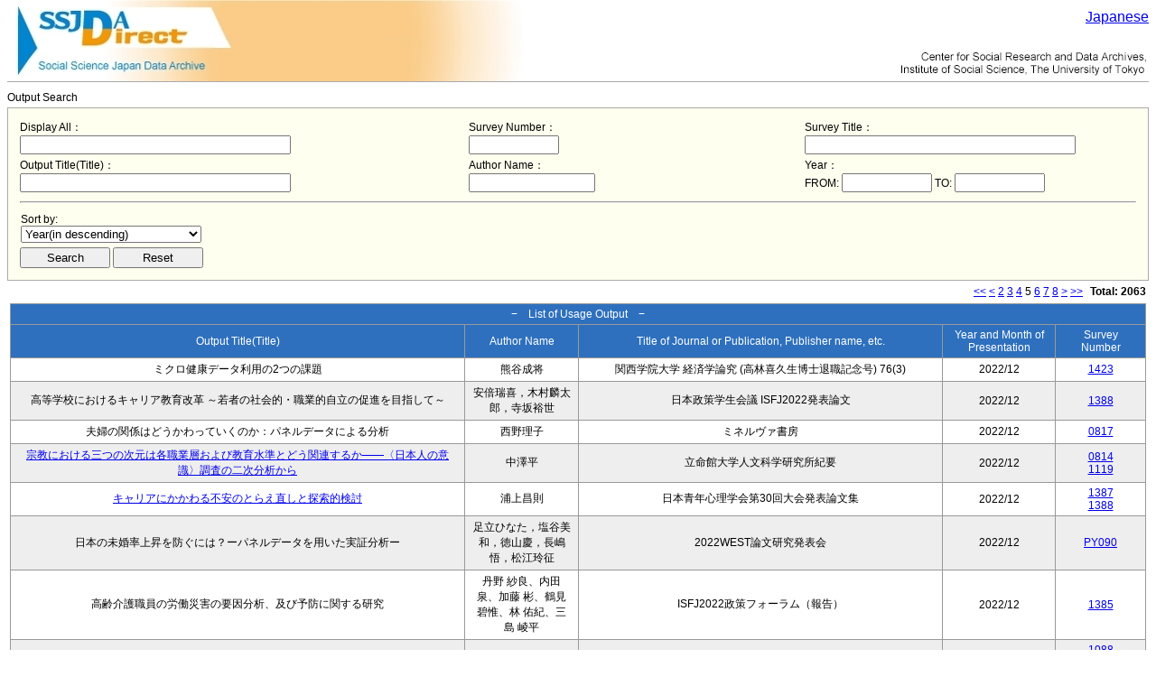

--- FILE ---
content_type: text/html; charset=UTF-8
request_url: https://ssjda.iss.u-tokyo.ac.jp/Direct/resultsearch.php?_token=940f9e71ff4de1aeeb995601faaafb8e95208ae7b655466c38bc6109ef656d96-b9d2811f0854dfe138f4d92bf4ae8fb744f671c896c14977a7516d497416f6df-1708725864&p=5
body_size: 105268
content:
<html lang="ja">
  <head>
    <meta http-equiv="content-type" content="text/html; charset=UTF-8">
    <!-- タイトル -->
    <title>Output Search</title>
    <link rel="stylesheet" type="text/css" href="/Direct/css/style.css">
<!--[if IE ]>
    <link rel="stylesheet" type="text/css" href="/Direct/css/ie.css">
<![endif]-->

    <script type="text/javascript" src="/Direct/js/resultsearch.js" charset="utf-8"></script>


  </head>
  <body style="text-align: center;"  text="black">
<table style="margin: 0px auto; text-align: left;" cellpadding="0" cellspacing="0" border="0">
<tr><td>
<div style="position: relative;">
<table border="0" cellpadding="0" cellspacing="0" width="100%"><tr>
<td rowspan="2" width="580"><img id="main_logo" src="/Direct/images/eng/ssjda_direct_logo.jpg" width="580" height="90" alt="University of Tokyo" border="0"></td>
<td align="right"><img src="/Direct/images/eng/ssjda_direct_logo2.jpg" width="280" height="90" alt="University of Tokyo" border="0"></td>
</tr></table>
<div style="position: absolute; top: 10px; right: 0;">
<a href="?lang=jpn&amp;_token=940f9e71ff4de1aeeb995601faaafb8e95208ae7b655466c38bc6109ef656d96-b9d2811f0854dfe138f4d92bf4ae8fb744f671c896c14977a7516d497416f6df-1708725864&amp;p=5">Japanese</a>
</div>
</div>
<div>
<div class="header_line"><div class="header_sub"></div></div>
<div class="topicPath" style="float: left;"><span>Output Search</span></div>
</div>
<br />
</td></tr>
<tr>
<td>
<noscript>
<p style="margin: 0 0 10px 0; font-size: 12px; color: red; text-align: center;">You must enable JavaScript to use this Web site.</p>
</noscript>
</td>
</tr>
<tr><td>

<div class="main">
	<div class="sub" id="admindatasearch">
		<form id="searchForm" method="get" action="" style="margin: 0;"><input type="hidden" name="_token" value="4b8ba7e94646e873fb78afb121ed19f0476225d22067bd81407d03be26508189-06c8779c3b621c541185f0099cc9794d2f46b807b30ae5196a78d5337dd57e58-1768979456" />
			<table class="searchForm">
				<tr>
					<td class="longText" style="width: 35%;">
						Display All：<br />
						<input type="text" name="searchbox"  value="" style="width: 300px;"/>
					</td>
					<td></td>
					<td class="longText">
						Survey Number：<br />
						<input type="text" name="eid" value="" style="width: 100px;"/>
					</td>
					<td></td>
					<td class="longText";>
						Survey Title：<br />
						<input type="text" name="data_name" value="" style="width: 300px;"/>
					</td>
				</tr>
				<tr>
					<td  class="longText" style="width: 35%;">
						Output Title(Title)：<br />
						<input type="text" name="thesis_name" value="" style="width: 300px;" />
					</td>
					<td style="width: 5%;"></td>
					<td class="normalText" style="width: 25%;">
						Author Name：<br />
						<input type="text" name="auther_name" value="" style="width: 140px;"/>
					</td>
					<td style="width: 5%;"></td>
					<td class="normalText" style="width: 40%;">
						Year：<br />
													FROM:
							<input type="text" name="issue_date_start" value="" style="width: 100px;"/>
							TO:
							<input type="text" name="issue_date_end" value="" style="width: 100px;"/>
											</td>
				</tr>
				<tr>
					<td colspan="5" style="width: 100%;">
						<hr>
					</td>
				</tr>
				<tr>
					<td class="normalText" style="width: 15%; padding: 2px;" >
						Sort by:<br />
						<select name="search_order" onchange="txtFocus()">
							<option value="0" >Year(in ascending)</option>
                            <option value="1"  selected="selected">Year(in descending)</option>
							<option value="2" >Output Title(in ascending)</option>
							<option value="3" >Output Title(in descending)</option>
							<option value="4" >Author Name(in ascending)</option>
							<option value="5" >Author Name(in descending)</option>
							<option value="6" >Survey Number(in ascending)</option>
                            <option value="7" >Survey Number(in descending)</option>
						</select>
					</td>
				</tr>
				<tr>
					<td class="button" colspan="5">
						<p style="text-align: left;">
							<input id="searchForm_submit" name="result_search" type="submit" value="Search" style="width: 100px; padding: 2px;" />
							<input type="reset" value="Reset" style="width: 100px; padding: 2px;" onclick="location.href = 'resultsearch.php'" />
						</p>
					</td>
				</tr>
			</table>
		</form>

		<table width="100%">
			<tr>
				<td>
					<p style="margin: 2px 0; text-align: left; font-size: 12px; color: #0000FF;">
					</p>
				</td>
				<td>
					<p style="margin: 2px 0; text-align: right; font-size: 12px;">
						<a href="/Direct/resultsearch.php?_token=940f9e71ff4de1aeeb995601faaafb8e95208ae7b655466c38bc6109ef656d96-b9d2811f0854dfe138f4d92bf4ae8fb744f671c896c14977a7516d497416f6df-1708725864&p=1">&lt;&lt;</a>&nbsp;<a href="/Direct/resultsearch.php?_token=940f9e71ff4de1aeeb995601faaafb8e95208ae7b655466c38bc6109ef656d96-b9d2811f0854dfe138f4d92bf4ae8fb744f671c896c14977a7516d497416f6df-1708725864&p=4">&lt;</a>&nbsp;<a href="/Direct/resultsearch.php?_token=940f9e71ff4de1aeeb995601faaafb8e95208ae7b655466c38bc6109ef656d96-b9d2811f0854dfe138f4d92bf4ae8fb744f671c896c14977a7516d497416f6df-1708725864&p=2">2</a>&nbsp;<a href="/Direct/resultsearch.php?_token=940f9e71ff4de1aeeb995601faaafb8e95208ae7b655466c38bc6109ef656d96-b9d2811f0854dfe138f4d92bf4ae8fb744f671c896c14977a7516d497416f6df-1708725864&p=3">3</a>&nbsp;<a href="/Direct/resultsearch.php?_token=940f9e71ff4de1aeeb995601faaafb8e95208ae7b655466c38bc6109ef656d96-b9d2811f0854dfe138f4d92bf4ae8fb744f671c896c14977a7516d497416f6df-1708725864&p=4">4</a>&nbsp;<span>5</span>&nbsp;<a href="/Direct/resultsearch.php?_token=940f9e71ff4de1aeeb995601faaafb8e95208ae7b655466c38bc6109ef656d96-b9d2811f0854dfe138f4d92bf4ae8fb744f671c896c14977a7516d497416f6df-1708725864&p=6">6</a>&nbsp;<a href="/Direct/resultsearch.php?_token=940f9e71ff4de1aeeb995601faaafb8e95208ae7b655466c38bc6109ef656d96-b9d2811f0854dfe138f4d92bf4ae8fb744f671c896c14977a7516d497416f6df-1708725864&p=7">7</a>&nbsp;<a href="/Direct/resultsearch.php?_token=940f9e71ff4de1aeeb995601faaafb8e95208ae7b655466c38bc6109ef656d96-b9d2811f0854dfe138f4d92bf4ae8fb744f671c896c14977a7516d497416f6df-1708725864&p=8">8</a>&nbsp;<a href="/Direct/resultsearch.php?_token=940f9e71ff4de1aeeb995601faaafb8e95208ae7b655466c38bc6109ef656d96-b9d2811f0854dfe138f4d92bf4ae8fb744f671c896c14977a7516d497416f6df-1708725864&p=6">&gt;</a>&nbsp;<a href="/Direct/resultsearch.php?_token=940f9e71ff4de1aeeb995601faaafb8e95208ae7b655466c38bc6109ef656d96-b9d2811f0854dfe138f4d92bf4ae8fb744f671c896c14977a7516d497416f6df-1708725864&p=21">&gt;&gt;</a>
						<span style="font-weight: bold; margin-left: 5px;">Total: 2063</span>
					</p>
				</td>
			</tr>
			<tr>
				<td colspan="2">
					<table class="list">
						<tr style="height: 15px;"><th colspan="11">−　List of Usage Output　−</th></tr>
						<tr>
							<th>Output Title(Title)</th>
							<th>Author Name</th>
							<th>Title of Journal or Publication, Publisher name, etc.</th>
							<th>Year and Month of Presentation</th>
							<th>Survey Number</th>
						</tr>
						    	                            						            <tr class="row1">
																	            <td style="text-align: center; width: 40%;">ミクロ健康データ利用の2つの課題</td>
										
							            <td style="text-align: center; width: 10%;">熊谷成将</td>
							            <td style="text-align: center; width: 32%;">関西学院大学 経済学論究 (高林喜久生博士退職記念号) 76(3)</td>
							            <td style="text-align: center; width: 10%;">2022/12</td>
                                        <td style="text-align: center; width: 8%;">
										            																								            						<a href="gaiyo.php?eid=1423&lang=eng" target="_blank">1423</a></br>
																		            		           															            </td>
						            </tr>
							    						            <tr class="row2">
																	            <td style="text-align: center; width: 40%;">高等学校におけるキャリア教育改革  ～若者の社会的・職業的自立の促進を目指して～</td>
										
							            <td style="text-align: center; width: 10%;">安倍瑞喜，木村麟太郎，寺坂裕世</td>
							            <td style="text-align: center; width: 32%;">日本政策学生会議 ISFJ2022発表論文</td>
							            <td style="text-align: center; width: 10%;">2022/12</td>
                                        <td style="text-align: center; width: 8%;">
										            																								            						<a href="gaiyo.php?eid=1388&lang=eng" target="_blank">1388</a></br>
																		            		           															            </td>
						            </tr>
							    						            <tr class="row1">
																	            <td style="text-align: center; width: 40%;">夫婦の関係はどうかわっていくのか：パネルデータによる分析</td>
										
							            <td style="text-align: center; width: 10%;">西野理子</td>
							            <td style="text-align: center; width: 32%;">ミネルヴァ書房</td>
							            <td style="text-align: center; width: 10%;">2022/12</td>
                                        <td style="text-align: center; width: 8%;">
										            																								            						<a href="gaiyo.php?eid=0817&lang=eng" target="_blank">0817</a></br>
																		            		           															            </td>
						            </tr>
							    						            <tr class="row2">
																	            <td style="text-align: center; width: 40%;">
											<a href="https://doi.org/10.34382/00018042" target="_blank">宗教における三つの次元は各職業層および教育水準とどう関連するか――〈日本人の意識〉調査の二次分析から</a>
										</td>
										
							            <td style="text-align: center; width: 10%;">中澤平</td>
							            <td style="text-align: center; width: 32%;">立命館大学人文科学研究所紀要</td>
							            <td style="text-align: center; width: 10%;">2022/12</td>
                                        <td style="text-align: center; width: 8%;">
										            																								            						<a href="gaiyo.php?eid=0814&lang=eng" target="_blank">0814</a></br>
																            						<a href="gaiyo.php?eid=1119&lang=eng" target="_blank">1119</a></br>
																		            		           															            </td>
						            </tr>
							    						            <tr class="row1">
																	            <td style="text-align: center; width: 40%;">
											<a href="https://doi.org/10.20688/jsyapp.30.0_37" target="_blank">キャリアにかかわる不安のとらえ直しと探索的検討</a>
										</td>
										
							            <td style="text-align: center; width: 10%;">浦上昌則</td>
							            <td style="text-align: center; width: 32%;">日本青年心理学会第30回大会発表論文集</td>
							            <td style="text-align: center; width: 10%;">2022/12</td>
                                        <td style="text-align: center; width: 8%;">
										            																								            						<a href="gaiyo.php?eid=1387&lang=eng" target="_blank">1387</a></br>
																            						<a href="gaiyo.php?eid=1388&lang=eng" target="_blank">1388</a></br>
																		            		           															            </td>
						            </tr>
							    						            <tr class="row2">
																	            <td style="text-align: center; width: 40%;">日本の未婚率上昇を防ぐには？ーパネルデータを用いた実証分析ー</td>
										
							            <td style="text-align: center; width: 10%;">足立ひなた，塩谷美和，徳山慶，長嶋悟，松江玲征</td>
							            <td style="text-align: center; width: 32%;">2022WEST論文研究発表会</td>
							            <td style="text-align: center; width: 10%;">2022/12</td>
                                        <td style="text-align: center; width: 8%;">
										            																								            						<a href="gaiyo.php?eid=PY090&lang=eng" target="_blank">PY090</a></br>
																		            		           															            </td>
						            </tr>
							    						            <tr class="row1">
																	            <td style="text-align: center; width: 40%;">高齢介護職員の労働災害の要因分析、及び予防に関する研究</td>
										
							            <td style="text-align: center; width: 10%;">丹野 紗良、内田 泉、加藤 彬、鶴見 碧惟、林 佑紀、三島 崚平</td>
							            <td style="text-align: center; width: 32%;">ISFJ2022政策フォーラム（報告）</td>
							            <td style="text-align: center; width: 10%;">2022/12</td>
                                        <td style="text-align: center; width: 8%;">
										            																								            						<a href="gaiyo.php?eid=1385&lang=eng" target="_blank">1385</a></br>
																		            		           															            </td>
						            </tr>
							    						            <tr class="row2">
																	            <td style="text-align: center; width: 40%;">短時間勤務制度による「小１の壁」の解消</td>
										
							            <td style="text-align: center; width: 10%;">藤田 佳乃、夏 葳怡、五條 杏香、近藤 美月、水野 直、吉澤 一希</td>
							            <td style="text-align: center; width: 32%;">ISFJ2022政策フォーラム（報告）</td>
							            <td style="text-align: center; width: 10%;">2022/12</td>
                                        <td style="text-align: center; width: 8%;">
										            																								            						<a href="gaiyo.php?eid=1088&lang=eng" target="_blank">1088</a></br>
																            						<a href="gaiyo.php?eid=1164&lang=eng" target="_blank">1164</a></br>
																            						<a href="gaiyo.php?eid=1227&lang=eng" target="_blank">1227</a></br>
																            						<a href="gaiyo.php?eid=1279&lang=eng" target="_blank">1279</a></br>
																            						<a href="gaiyo.php?eid=1349&lang=eng" target="_blank">1349</a></br>
																            						<a href="gaiyo.php?eid=1429&lang=eng" target="_blank">1429</a></br>
																		            		           															            </td>
						            </tr>
							    						            <tr class="row1">
																	            <td style="text-align: center; width: 40%;">社会における子育ての受容感：当事者と非当事者のデータの二次分析（研究計画）</td>
										
							            <td style="text-align: center; width: 10%;">齋藤慈子・厚澤祐太郎・角田梨央・野嵜茉莉・森田理仁</td>
							            <td style="text-align: center; width: 32%;">日本人間行動進化学会・第15回大会・オンラインポスター［P36］</td>
							            <td style="text-align: center; width: 10%;">2022/12</td>
                                        <td style="text-align: center; width: 8%;">
										            																								            						<a href="gaiyo.php?eid=1426&lang=eng" target="_blank">1426</a></br>
																		            		           															            </td>
						            </tr>
							    						            <tr class="row2">
																	            <td style="text-align: center; width: 40%;">社会における子育ての受容感：当事者と非当事者のデータの二次分析（研究計画）</td>
										
							            <td style="text-align: center; width: 10%;">齋藤慈子・厚澤祐太郎・角田梨央・野嵜茉莉・森田理仁</td>
							            <td style="text-align: center; width: 32%;">日本人間行動進化学会・第15回大会・オンラインポスター［P36］</td>
							            <td style="text-align: center; width: 10%;">2022/12</td>
                                        <td style="text-align: center; width: 8%;">
										            																								            						<a href="gaiyo.php?eid=1426&lang=eng" target="_blank">1426</a></br>
																		            		           															            </td>
						            </tr>
							    						            <tr class="row1">
																	            <td style="text-align: center; width: 40%;">
											<a href="https://doi.org/10.11555/kyoiku.89.4_603" target="_blank">なぜ女子は理系意識を持ちづらいのか―小学5～6年生に焦点を当てて―</a>
										</td>
										
							            <td style="text-align: center; width: 10%;">日下田岳史</td>
							            <td style="text-align: center; width: 32%;">『教育学研究』第89巻第4号</td>
							            <td style="text-align: center; width: 10%;">2022/12</td>
                                        <td style="text-align: center; width: 8%;">
										            																								            						<a href="gaiyo.php?eid=1363&lang=eng" target="_blank">1363</a></br>
																		            		           															            </td>
						            </tr>
							    						            <tr class="row2">
																	            <td style="text-align: center; width: 40%;">社会における子育ての受容感：当事者と非当事者のデータの二次分析（研究計画）</td>
										
							            <td style="text-align: center; width: 10%;">齋藤慈子・厚澤祐太郎・角田梨央・野嵜茉莉・森田理仁</td>
							            <td style="text-align: center; width: 32%;">日本人間行動進化学会・第15回大会・オンラインポスター［P36］</td>
							            <td style="text-align: center; width: 10%;">2022/12</td>
                                        <td style="text-align: center; width: 8%;">
										            																								            						<a href="gaiyo.php?eid=1426&lang=eng" target="_blank">1426</a></br>
																		            		           															            </td>
						            </tr>
							    						            <tr class="row1">
																	            <td style="text-align: center; width: 40%;">子どもの時間的社会化の研究</td>
										
							            <td style="text-align: center; width: 10%;">大久保心</td>
							            <td style="text-align: center; width: 32%;">博士論文</td>
							            <td style="text-align: center; width: 10%;">2022/12</td>
                                        <td style="text-align: center; width: 8%;">
										            																								            						<a href="gaiyo.php?eid=0723&lang=eng" target="_blank">0723</a></br>
																            						<a href="gaiyo.php?eid=0836&lang=eng" target="_blank">0836</a></br>
																            						<a href="gaiyo.php?eid=1047&lang=eng" target="_blank">1047</a></br>
																		            		           															            </td>
						            </tr>
							    						            <tr class="row2">
																	            <td style="text-align: center; width: 40%;">大学等中退者の初職離職リスクについての検討―「中退者は辞めやすい」は本当か―</td>
										
							            <td style="text-align: center; width: 10%;">下瀬川陽</td>
							            <td style="text-align: center; width: 32%;">社会学年報51</td>
							            <td style="text-align: center; width: 10%;">2022/11</td>
                                        <td style="text-align: center; width: 8%;">
										            																								            						<a href="gaiyo.php?eid=0764&lang=eng" target="_blank">0764</a></br>
																		            		           															            </td>
						            </tr>
							    						            <tr class="row1">
																	            <td style="text-align: center; width: 40%;">Capital social y su influencia sobre la salud mental y la felicidad en la sociedad japonesa</td>
										
							            <td style="text-align: center; width: 10%;">Kyoko Ito-Morales</td>
							            <td style="text-align: center; width: 32%;">XV Congreso Nacional y VI Internacional de la Asociación de Estudios Japoneses en España</td>
							            <td style="text-align: center; width: 10%;">2022/11</td>
                                        <td style="text-align: center; width: 8%;">
										            																								            						<a href="gaiyo.php?eid=1301&lang=eng" target="_blank">1301</a></br>
																		            		           															            </td>
						            </tr>
							    						            <tr class="row2">
																	            <td style="text-align: center; width: 40%;">厳しいしつけや教育を肯定する親と子どもの育ちについての研究</td>
										
							            <td style="text-align: center; width: 10%;">眞鍋隆祐</td>
							            <td style="text-align: center; width: 32%;">子どもの生活と学びに関する親子調査」（パネル調査）を用いた親子の成長にかかわる要因の二次分析</td>
							            <td style="text-align: center; width: 10%;">2022/11</td>
                                        <td style="text-align: center; width: 8%;">
										            																								            						<a href="gaiyo.php?eid=1363&lang=eng" target="_blank">1363</a></br>
																            						<a href="gaiyo.php?eid=1371&lang=eng" target="_blank">1371</a></br>
																            						<a href="gaiyo.php?eid=1372&lang=eng" target="_blank">1372</a></br>
																		            		           															            </td>
						            </tr>
							    						            <tr class="row1">
																	            <td style="text-align: center; width: 40%;">LGBT人口の意識・行動と関連要因：日米のミクロデータの比較</td>
										
							            <td style="text-align: center; width: 10%;">小島　宏</td>
							            <td style="text-align: center; width: 32%;">小島宏・和田光平編『セクシュアリティの人口学』原書房</td>
							            <td style="text-align: center; width: 10%;">2022/11</td>
                                        <td style="text-align: center; width: 8%;">
										            																								            						<a href="gaiyo.php?eid=1296&lang=eng" target="_blank">1296</a></br>
																		            		           															            </td>
						            </tr>
							    						            <tr class="row2">
																	            <td style="text-align: center; width: 40%;">
											<a href="https://doi.org/10.1145/3561278.3561281" target="_blank">Life Satisfaction and Telework during COVID-19 Pandemic in Japan</a>
										</td>
										
							            <td style="text-align: center; width: 10%;">Kazunori Minetaki</td>
							            <td style="text-align: center; width: 32%;">The 9th Multidisciplinary International Social Networks Conference</td>
							            <td style="text-align: center; width: 10%;">2022/11</td>
                                        <td style="text-align: center; width: 8%;">
										            																								            						<a href="gaiyo.php?eid=1360&lang=eng" target="_blank">1360</a></br>
																            						<a href="gaiyo.php?eid=1389&lang=eng" target="_blank">1389</a></br>
																            						<a href="gaiyo.php?eid=1428&lang=eng" target="_blank">1428</a></br>
																            						<a href="gaiyo.php?eid=1460&lang=eng" target="_blank">1460</a></br>
																		            		           															            </td>
						            </tr>
							    						            <tr class="row1">
																	            <td style="text-align: center; width: 40%;">コロナ禍におけるテレワークの効果に関する実証分析</td>
										
							            <td style="text-align: center; width: 10%;">峰滝和典</td>
							            <td style="text-align: center; width: 32%;">経営情報学会 2022年 全国研究発表大会 予稿集</td>
							            <td style="text-align: center; width: 10%;">2022/11</td>
                                        <td style="text-align: center; width: 8%;">
										            																								            						<a href="gaiyo.php?eid=1427&lang=eng" target="_blank">1427</a></br>
																		            		           															            </td>
						            </tr>
							    						            <tr class="row2">
																	            <td style="text-align: center; width: 40%;">中小企業で働く父親の仕事と子育ての両立</td>
										
							            <td style="text-align: center; width: 10%;">大平剛士</td>
							            <td style="text-align: center; width: 32%;">商工金融　2022年11月号</td>
							            <td style="text-align: center; width: 10%;">2022/11</td>
                                        <td style="text-align: center; width: 8%;">
										            																								            						<a href="gaiyo.php?eid=1429&lang=eng" target="_blank">1429</a></br>
																            						<a href="gaiyo.php?eid=1436&lang=eng" target="_blank">1436</a></br>
																            						<a href="gaiyo.php?eid=1443&lang=eng" target="_blank">1443</a></br>
																		            		           															            </td>
						            </tr>
							    						            <tr class="row1">
																	            <td style="text-align: center; width: 40%;">拡充しつつある事業承継支援策</td>
										
							            <td style="text-align: center; width: 10%;">村上義昭</td>
							            <td style="text-align: center; width: 32%;">日本政策金融公庫「日本公庫つなぐ」第27号</td>
							            <td style="text-align: center; width: 10%;">2022/11</td>
                                        <td style="text-align: center; width: 8%;">
										            																								            						<a href="gaiyo.php?eid=1405&lang=eng" target="_blank">1405</a></br>
																		            		           															            </td>
						            </tr>
							    						            <tr class="row2">
																	            <td style="text-align: center; width: 40%;">性的マジョリティの初交経験：日本社会における過去半世紀の変遷</td>
										
							            <td style="text-align: center; width: 10%;">中村真理子</td>
							            <td style="text-align: center; width: 32%;">人口学ライブラリー22　セクシュアリティの人口学</td>
							            <td style="text-align: center; width: 10%;">2022/11</td>
                                        <td style="text-align: center; width: 8%;">
										            																								            						<a href="gaiyo.php?eid=0814&lang=eng" target="_blank">0814</a></br>
																            						<a href="gaiyo.php?eid=1119&lang=eng" target="_blank">1119</a></br>
																		            		           															            </td>
						            </tr>
							    						            <tr class="row1">
																	            <td style="text-align: center; width: 40%;">ジェンダー編成の視点から見る日本社会における配偶者選択のパターン : 「SSJDA第9回結婚・出産に関する調査(2016)」による分析</td>
										
							            <td style="text-align: center; width: 10%;">李相君</td>
							            <td style="text-align: center; width: 32%;">現代社会文化研究・新潟大学大学院現代社会文化研究科</td>
							            <td style="text-align: center; width: 10%;">2022/11</td>
                                        <td style="text-align: center; width: 8%;">
										            																								            						<a href="gaiyo.php?eid=1213&lang=eng" target="_blank">1213</a></br>
																		            		           															            </td>
						            </tr>
							    						            <tr class="row2">
																	            <td style="text-align: center; width: 40%;">
											<a href="https://doi.org/10.1016/j.rssm.2022.100727" target="_blank">New Horizontal Inequalities in Japanese Education? Examining Socioeconomic Selectivity in Pre-College Study Abroad Intent and Participation.</a>
										</td>
										
							            <td style="text-align: center; width: 10%;">Steve R. Entrich and Sho Fujihara</td>
							            <td style="text-align: center; width: 32%;">Research in Social Stratification and Mobility</td>
							            <td style="text-align: center; width: 10%;">2022/10</td>
                                        <td style="text-align: center; width: 8%;">
										            																								            						<a href="gaiyo.php?eid=0907&lang=eng" target="_blank">0907</a></br>
																		            		           															            </td>
						            </tr>
							    						            <tr class="row1">
																	            <td style="text-align: center; width: 40%;">
											<a href="https://doi.org/10.1159/000523790" target="_blank">Changes in Health Expectancy for Older Adults in Japan: Results from Two Longitudinal Surveys</a>
										</td>
										
							            <td style="text-align: center; width: 10%;">Yuka Minagawa, Yasuhiko Saito</td>
							            <td style="text-align: center; width: 32%;">Gerontology, Karger</td>
							            <td style="text-align: center; width: 10%;">2022/10</td>
                                        <td style="text-align: center; width: 8%;">
										            																								            						<a href="gaiyo.php?eid=0395&lang=eng" target="_blank">0395</a></br>
																            						<a href="gaiyo.php?eid=0679&lang=eng" target="_blank">0679</a></br>
																            						<a href="gaiyo.php?eid=0823&lang=eng" target="_blank">0823</a></br>
																		            		           															            </td>
						            </tr>
							    						            <tr class="row2">
																	            <td style="text-align: center; width: 40%;">
											<a href="https://doi.org/10.1093/geroni/igac035" target="_blank">The Effects of Wages and Training on Intent to Switch or Leave Among Direct Care Workers</a>
										</td>
										
							            <td style="text-align: center; width: 10%;">Kensaku Kishida</td>
							            <td style="text-align: center; width: 32%;">Innovation in Aging</td>
							            <td style="text-align: center; width: 10%;">2022/10</td>
                                        <td style="text-align: center; width: 8%;">
										            																								            						<a href="gaiyo.php?eid=1233&lang=eng" target="_blank">1233</a></br>
																            						<a href="gaiyo.php?eid=1312&lang=eng" target="_blank">1312</a></br>
																		            		           															            </td>
						            </tr>
							    						            <tr class="row1">
																	            <td style="text-align: center; width: 40%;">女性労働市場の潜在構造に関する実証分析--非正規雇用内部のカテゴリの違いに着目して--</td>
										
							            <td style="text-align: center; width: 10%;">瀬戸健太郎</td>
							            <td style="text-align: center; width: 32%;">キャリアデザイン研究</td>
							            <td style="text-align: center; width: 10%;">2022/10</td>
                                        <td style="text-align: center; width: 8%;">
										            																								            						<a href="gaiyo.php?eid=1227&lang=eng" target="_blank">1227</a></br>
																		            		           															            </td>
						            </tr>
							    						            <tr class="row2">
																	            <td style="text-align: center; width: 40%;">高齢者が配食サービスを選択する要因：「高齢者の日常生活に関する意識張,2014」の二次分析から</td>
										
							            <td style="text-align: center; width: 10%;">髙橋えり</td>
							            <td style="text-align: center; width: 32%;">日本保健福祉学会誌</td>
							            <td style="text-align: center; width: 10%;">2022/10</td>
                                        <td style="text-align: center; width: 8%;">
										            																								            						<a href="gaiyo.php?eid=1056&lang=eng" target="_blank">1056</a></br>
																		            		           															            </td>
						            </tr>
							    						            <tr class="row1">
																	            <td style="text-align: center; width: 40%;">性別職域分離構造下における専門職のキャリア形成の性差</td>
										
							            <td style="text-align: center; width: 10%;">池田岳大</td>
							            <td style="text-align: center; width: 32%;">キャリアデザイン研究（日本キャリアデザイン学会）</td>
							            <td style="text-align: center; width: 10%;">2022/10</td>
                                        <td style="text-align: center; width: 8%;">
										            																								            						<a href="gaiyo.php?eid=1088&lang=eng" target="_blank">1088</a></br>
																            						<a href="gaiyo.php?eid=1164&lang=eng" target="_blank">1164</a></br>
																            						<a href="gaiyo.php?eid=1227&lang=eng" target="_blank">1227</a></br>
																            						<a href="gaiyo.php?eid=1279&lang=eng" target="_blank">1279</a></br>
																            						<a href="gaiyo.php?eid=1349&lang=eng" target="_blank">1349</a></br>
																            						<a href="gaiyo.php?eid=1429&lang=eng" target="_blank">1429</a></br>
																		            		           															            </td>
						            </tr>
							    						            <tr class="row2">
																	            <td style="text-align: center; width: 40%;">日本企業の人的資源の戦略的配置転換を阻む構造的課題</td>
										
							            <td style="text-align: center; width: 10%;">高桑 健太郎</td>
							            <td style="text-align: center; width: 32%;">情報社会学会誌</td>
							            <td style="text-align: center; width: 10%;">2022/10</td>
                                        <td style="text-align: center; width: 8%;">
										            																								            						<a href="gaiyo.php?eid=1323&lang=eng" target="_blank">1323</a></br>
																		            		           															            </td>
						            </tr>
							    						            <tr class="row1">
																	            <td style="text-align: center; width: 40%;">幸福度の年代別決定要因の比較</td>
										
							            <td style="text-align: center; width: 10%;">三原 龍、内野 宏紀、小島 慈子、八木 真大朗</td>
							            <td style="text-align: center; width: 32%;">2022年度統計データ分析コンペティション応募論文</td>
							            <td style="text-align: center; width: 10%;">2022/10</td>
                                        <td style="text-align: center; width: 8%;">
										            																								            						<a href="gaiyo.php?eid=1423&lang=eng" target="_blank">1423</a></br>
																		            		           															            </td>
						            </tr>
							    						            <tr class="row2">
																	            <td style="text-align: center; width: 40%;">高年齢フリーランスの所得保障に関する課題－公的年金受給額と世帯貯蓄残高を中心とした比較分析－</td>
										
							            <td style="text-align: center; width: 10%;">唐津　周平</td>
							            <td style="text-align: center; width: 32%;">経済社会学会年報Vol.44</td>
							            <td style="text-align: center; width: 10%;">2022/09</td>
                                        <td style="text-align: center; width: 8%;">
										            																								            						<a href="gaiyo.php?eid=1279&lang=eng" target="_blank">1279</a></br>
																		            		           															            </td>
						            </tr>
							    						            <tr class="row1">
																	            <td style="text-align: center; width: 40%;">労働者の属性別に見た転職移動の傾向について</td>
										
							            <td style="text-align: center; width: 10%;">髙橋拓也</td>
							            <td style="text-align: center; width: 32%;">労働政策研究報告書</td>
							            <td style="text-align: center; width: 10%;">2022/09</td>
                                        <td style="text-align: center; width: 8%;">
										            																								            						<a href="gaiyo.php?eid=1088&lang=eng" target="_blank">1088</a></br>
																            						<a href="gaiyo.php?eid=1164&lang=eng" target="_blank">1164</a></br>
																            						<a href="gaiyo.php?eid=1227&lang=eng" target="_blank">1227</a></br>
																		            		           															            </td>
						            </tr>
							    						            <tr class="row2">
																	            <td style="text-align: center; width: 40%;">退学や留年を考慮した大学教育の収益率-社会科学系学部のケース-</td>
										
							            <td style="text-align: center; width: 10%;">清水一，野村友和</td>
							            <td style="text-align: center; width: 32%;">大学経営政策研究 第12号</td>
							            <td style="text-align: center; width: 10%;">2022/09</td>
                                        <td style="text-align: center; width: 8%;">
										            																								            						<a href="gaiyo.php?eid=1088&lang=eng" target="_blank">1088</a></br>
																            						<a href="gaiyo.php?eid=1164&lang=eng" target="_blank">1164</a></br>
																            						<a href="gaiyo.php?eid=1227&lang=eng" target="_blank">1227</a></br>
																		            		           															            </td>
						            </tr>
							    						            <tr class="row1">
																	            <td style="text-align: center; width: 40%;">男女間賃金格差の国際比較と日本における要因分析</td>
										
							            <td style="text-align: center; width: 10%;">山本高大、桃田翔平、笹間美桜、網谷理沙、玄馬宏祐、鶴岡将司</td>
							            <td style="text-align: center; width: 32%;">「仕事・働き方・賃金に関する研究会― 一人ひとりが能力を発揮できる社会の実現に向けて」報告書</td>
							            <td style="text-align: center; width: 10%;">2022/09</td>
                                        <td style="text-align: center; width: 8%;">
										            																								            						<a href="gaiyo.php?eid=1164&lang=eng" target="_blank">1164</a></br>
																            						<a href="gaiyo.php?eid=1227&lang=eng" target="_blank">1227</a></br>
																            						<a href="gaiyo.php?eid=1279&lang=eng" target="_blank">1279</a></br>
																            						<a href="gaiyo.php?eid=1349&lang=eng" target="_blank">1349</a></br>
																            						<a href="gaiyo.php?eid=1429&lang=eng" target="_blank">1429</a></br>
																		            		           															            </td>
						            </tr>
							    						            <tr class="row2">
																	            <td style="text-align: center; width: 40%;">
											<a href="https://doi.org/10.3390/nu14173639" target="_blank">Relationships between Food Production Experience and the Behavior, Attitude, and Knowledge of Dietary Recommendations among Japanese Adults: A Cross-Sectional Study</a>
										</td>
										
							            <td style="text-align: center; width: 10%;">Daisuke Machida</td>
							            <td style="text-align: center; width: 32%;">Nutrients</td>
							            <td style="text-align: center; width: 10%;">2022/09</td>
                                        <td style="text-align: center; width: 8%;">
										            																								            						<a href="gaiyo.php?eid=1359&lang=eng" target="_blank">1359</a></br>
																		            		           															            </td>
						            </tr>
							    						            <tr class="row1">
																	            <td style="text-align: center; width: 40%;">
											<a href="https://doi.org/10.51094/jxiv.164" target="_blank">農林漁業体験への参加希望者はどのような体験を望んでいるのか？－属性等による比較－</a>
										</td>
										
							            <td style="text-align: center; width: 10%;">町田大輔</td>
							            <td style="text-align: center; width: 32%;">Jxiv</td>
							            <td style="text-align: center; width: 10%;">2022/09</td>
                                        <td style="text-align: center; width: 8%;">
										            																								            						<a href="gaiyo.php?eid=1359&lang=eng" target="_blank">1359</a></br>
																		            		           															            </td>
						            </tr>
							    						            <tr class="row2">
																	            <td style="text-align: center; width: 40%;">農林漁業体験と食知識・意識：横断研究</td>
										
							            <td style="text-align: center; width: 10%;">町田大輔</td>
							            <td style="text-align: center; width: 32%;">第69回栄養改善学会学術総会講演要旨集</td>
							            <td style="text-align: center; width: 10%;">2022/09</td>
                                        <td style="text-align: center; width: 8%;">
										            																								            						<a href="gaiyo.php?eid=1359&lang=eng" target="_blank">1359</a></br>
																		            		           															            </td>
						            </tr>
							    						            <tr class="row1">
																	            <td style="text-align: center; width: 40%;">Effects of the COVID-19 Pandemic on Dietary Practices for Mothers in Japan</td>
										
							            <td style="text-align: center; width: 10%;">wu, L., Wu, M., Ishida, A.</td>
							            <td style="text-align: center; width: 32%;">Women, 2(3)</td>
							            <td style="text-align: center; width: 10%;">2022/09</td>
                                        <td style="text-align: center; width: 8%;">
										            																								            						<a href="gaiyo.php?eid=1169&lang=eng" target="_blank">1169</a></br>
																            						<a href="gaiyo.php?eid=1229&lang=eng" target="_blank">1229</a></br>
																            						<a href="gaiyo.php?eid=1294&lang=eng" target="_blank">1294</a></br>
																            						<a href="gaiyo.php?eid=1351&lang=eng" target="_blank">1351</a></br>
																            						<a href="gaiyo.php?eid=1433&lang=eng" target="_blank">1433</a></br>
																		            		           															            </td>
						            </tr>
							    						            <tr class="row2">
																	            <td style="text-align: center; width: 40%;">ひとり親世帯出身者の教育達成ー親の教育期待と子の教育アスピレーションに着目してー</td>
										
							            <td style="text-align: center; width: 10%;">吉川錬太郎</td>
							            <td style="text-align: center; width: 32%;">人間科学研究 第35巻第２号</td>
							            <td style="text-align: center; width: 10%;">2022/09</td>
                                        <td style="text-align: center; width: 8%;">
										            																								            						<a href="gaiyo.php?eid=1363&lang=eng" target="_blank">1363</a></br>
																		            		           															            </td>
						            </tr>
							    						            <tr class="row1">
																	            <td style="text-align: center; width: 40%;">他者の苦境認識が認識主体の主観的な健康感等に与える影響について</td>
										
							            <td style="text-align: center; width: 10%;">岡本武史</td>
							            <td style="text-align: center; width: 32%;">日本計画行政学会第45回全国大会、研究報告（口頭発表）</td>
							            <td style="text-align: center; width: 10%;">2022/09</td>
                                        <td style="text-align: center; width: 8%;">
										            																								            						<a href="gaiyo.php?eid=1349&lang=eng" target="_blank">1349</a></br>
																		            		           															            </td>
						            </tr>
							    						            <tr class="row2">
																	            <td style="text-align: center; width: 40%;">ベイズ型Age-Period-Cohort分析の多項ロジットモデル：反復横断調査を用いた政治課題の要因分解</td>
										
							            <td style="text-align: center; width: 10%;">松本雄大</td>
							            <td style="text-align: center; width: 32%;">行動計量学</td>
							            <td style="text-align: center; width: 10%;">2022/09</td>
                                        <td style="text-align: center; width: 8%;">
										            																								            						<a href="gaiyo.php?eid=0814&lang=eng" target="_blank">0814</a></br>
																            						<a href="gaiyo.php?eid=1119&lang=eng" target="_blank">1119</a></br>
																		            		           															            </td>
						            </tr>
							    						            <tr class="row1">
																	            <td style="text-align: center; width: 40%;">欠測が多い項目における欠測理由の要因分析 ——収入と性交渉の頻度を例として——</td>
										
							            <td style="text-align: center; width: 10%;">石橋挙・前田忠彦</td>
							            <td style="text-align: center; width: 32%;">行動計量学</td>
							            <td style="text-align: center; width: 10%;">2022/09</td>
                                        <td style="text-align: center; width: 8%;">
										            																								            						<a href="gaiyo.php?eid=1417&lang=eng" target="_blank">1417</a></br>
																            						<a href="gaiyo.php?eid=1418&lang=eng" target="_blank">1418</a></br>
																		            		           															            </td>
						            </tr>
							    						            <tr class="row2">
																	            <td style="text-align: center; width: 40%;">母子世帯の母親の孤独感と社会関係</td>
										
							            <td style="text-align: center; width: 10%;">吉武　理大</td>
							            <td style="text-align: center; width: 32%;">社会の変容と暮らしの再生</td>
							            <td style="text-align: center; width: 10%;">2022/09</td>
                                        <td style="text-align: center; width: 8%;">
										            																								            						<a href="gaiyo.php?eid=0836&lang=eng" target="_blank">0836</a></br>
																		            		           															            </td>
						            </tr>
							    						            <tr class="row1">
																	            <td style="text-align: center; width: 40%;">5章　性別と勤続年数の影響</td>
										
							            <td style="text-align: center; width: 10%;">加藤善昌</td>
							            <td style="text-align: center; width: 32%;">博士論文　「介護従事者の内発的動機についての実証分析」</td>
							            <td style="text-align: center; width: 10%;">2022/09</td>
                                        <td style="text-align: center; width: 8%;">
										            																								            						<a href="gaiyo.php?eid=1233&lang=eng" target="_blank">1233</a></br>
																		            		           															            </td>
						            </tr>
							    						            <tr class="row2">
																	            <td style="text-align: center; width: 40%;">専攻および日本特有の属性変数による賃金プレミアムの分析</td>
										
							            <td style="text-align: center; width: 10%;">大藤修史, 荒井洋一</td>
							            <td style="text-align: center; width: 32%;">日本労働研究雑誌</td>
							            <td style="text-align: center; width: 10%;">2022/09</td>
                                        <td style="text-align: center; width: 8%;">
										            																								            						<a href="gaiyo.php?eid=0894&lang=eng" target="_blank">0894</a></br>
																		            		           															            </td>
						            </tr>
							    						            <tr class="row1">
																	            <td style="text-align: center; width: 40%;">
											<a href="https://doi.org/10.11218/ojjams.37.184" target="_blank">高等教育への進学における学校外教育の効果：トラッキング後の挽回</a>
										</td>
										
							            <td style="text-align: center; width: 10%;">眞田英毅</td>
							            <td style="text-align: center; width: 32%;">理論と方法</td>
							            <td style="text-align: center; width: 10%;">2022/09</td>
                                        <td style="text-align: center; width: 8%;">
										            																								            						<a href="gaiyo.php?eid=PY012&lang=eng" target="_blank">PY012</a></br>
																            						<a href="gaiyo.php?eid=PM012&lang=eng" target="_blank">PM012</a></br>
																            						<a href="gaiyo.php?eid=PY070&lang=eng" target="_blank">PY070</a></br>
																            						<a href="gaiyo.php?eid=PM070&lang=eng" target="_blank">PM070</a></br>
																            						<a href="gaiyo.php?eid=PY025&lang=eng" target="_blank">PY025</a></br>
																            						<a href="gaiyo.php?eid=PM025&lang=eng" target="_blank">PM025</a></br>
																		            		           															            </td>
						            </tr>
							    						            <tr class="row2">
																	            <td style="text-align: center; width: 40%;">Effects of digital media use on academic achievement: A three-wave longitudinal study.</td>
										
							            <td style="text-align: center; width: 10%;">Sachi Tajima</td>
							            <td style="text-align: center; width: 32%;">International Journal for Educational Media and Technology</td>
							            <td style="text-align: center; width: 10%;">2022/09</td>
                                        <td style="text-align: center; width: 8%;">
										            																								            						<a href="gaiyo.php?eid=1363&lang=eng" target="_blank">1363</a></br>
																		            		           															            </td>
						            </tr>
							    						            <tr class="row1">
																	            <td style="text-align: center; width: 40%;">Essential But Undervalued: Care Workers’ Working Time and Gender Pay Gap</td>
										
							            <td style="text-align: center; width: 10%;">Hansol Lee</td>
							            <td style="text-align: center; width: 32%;">15th Next-Generation Global Workshop Working Paper</td>
							            <td style="text-align: center; width: 10%;">2022/09</td>
                                        <td style="text-align: center; width: 8%;">
										            																								            						<a href="gaiyo.php?eid=PY110&lang=eng" target="_blank">PY110</a></br>
																            						<a href="gaiyo.php?eid=PM110&lang=eng" target="_blank">PM110</a></br>
																		            		           															            </td>
						            </tr>
							    						            <tr class="row2">
																	            <td style="text-align: center; width: 40%;">COVID-19流行禍におけるテレワークの関連要因：二次分析による探索的検討</td>
										
							            <td style="text-align: center; width: 10%;">秋保亮太</td>
							            <td style="text-align: center; width: 32%;">産業・組織心理学会 第37回大会 発表論文集</td>
							            <td style="text-align: center; width: 10%;">2022/09</td>
                                        <td style="text-align: center; width: 8%;">
										            																								            						<a href="gaiyo.php?eid=1088&lang=eng" target="_blank">1088</a></br>
																            						<a href="gaiyo.php?eid=1164&lang=eng" target="_blank">1164</a></br>
																            						<a href="gaiyo.php?eid=1227&lang=eng" target="_blank">1227</a></br>
																            						<a href="gaiyo.php?eid=1279&lang=eng" target="_blank">1279</a></br>
																            						<a href="gaiyo.php?eid=1280&lang=eng" target="_blank">1280</a></br>
																            						<a href="gaiyo.php?eid=1349&lang=eng" target="_blank">1349</a></br>
																            						<a href="gaiyo.php?eid=1350&lang=eng" target="_blank">1350</a></br>
																            						<a href="gaiyo.php?eid=1429&lang=eng" target="_blank">1429</a></br>
																            						<a href="gaiyo.php?eid=1430&lang=eng" target="_blank">1430</a></br>
																		            		           															            </td>
						            </tr>
							    						            <tr class="row1">
																	            <td style="text-align: center; width: 40%;">
											<a href="https://doi.org/10.3390/sym14091936" target="_blank">Partial Asymmetry Measures for Square Contingency Tables</a>
										</td>
										
							            <td style="text-align: center; width: 10%;">Takuma Ishihara, Kouji Yamamoto, Kouji Tahata, and Sadao Tomizawa</td>
							            <td style="text-align: center; width: 32%;">Symmetry</td>
							            <td style="text-align: center; width: 10%;">2022/09</td>
                                        <td style="text-align: center; width: 8%;">
										            																								            						<a href="gaiyo.php?eid=0873&lang=eng" target="_blank">0873</a></br>
																		            		           															            </td>
						            </tr>
							    						            <tr class="row2">
																	            <td style="text-align: center; width: 40%;">Female Labor Market Opportunities and Gender Gaps in Aspirations</td>
										
							            <td style="text-align: center; width: 10%;">Teresa Molina, Emiko Usui</td>
							            <td style="text-align: center; width: 32%;">IZA Discusson Paper</td>
							            <td style="text-align: center; width: 10%;">2022/08</td>
                                        <td style="text-align: center; width: 8%;">
										            																								            						<a href="gaiyo.php?eid=0191&lang=eng" target="_blank">0191</a></br>
																            						<a href="gaiyo.php?eid=0517&lang=eng" target="_blank">0517</a></br>
																            						<a href="gaiyo.php?eid=0817&lang=eng" target="_blank">0817</a></br>
																		            		           															            </td>
						            </tr>
							    						            <tr class="row1">
																	            <td style="text-align: center; width: 40%;">「共働きの母親における相対的資源と稼得役割」</td>
										
							            <td style="text-align: center; width: 10%;">中川　まり</td>
							            <td style="text-align: center; width: 32%;">『大妻女子大学家政系研究紀要』</td>
							            <td style="text-align: center; width: 10%;">2022/08</td>
                                        <td style="text-align: center; width: 8%;">
										            																								            						<a href="gaiyo.php?eid=1139&lang=eng" target="_blank">1139</a></br>
																		            		           															            </td>
						            </tr>
							    						            <tr class="row2">
																	            <td style="text-align: center; width: 40%;">中小企業における「貸し渋り」について―運転資金と設備資金との違いに考慮して―</td>
										
							            <td style="text-align: center; width: 10%;">岡本 弥,石田裕貴</td>
							            <td style="text-align: center; width: 32%;">神戸学院経済学論集</td>
							            <td style="text-align: center; width: 10%;">2022/08</td>
                                        <td style="text-align: center; width: 8%;">
										            																								            						<a href="gaiyo.php?eid=0270&lang=eng" target="_blank">0270</a></br>
																		            		           															            </td>
						            </tr>
							    						            <tr class="row1">
																	            <td style="text-align: center; width: 40%;">働く女性の自己学習―特性としての〈制約〉と〈複合学習本位制〉</td>
										
							            <td style="text-align: center; width: 10%;">濱中淳子</td>
							            <td style="text-align: center; width: 32%;">高等教育研究</td>
							            <td style="text-align: center; width: 10%;">2022/08</td>
                                        <td style="text-align: center; width: 8%;">
										            																								            						<a href="gaiyo.php?eid=1354&lang=eng" target="_blank">1354</a></br>
																		            		           															            </td>
						            </tr>
							    						            <tr class="row2">
																	            <td style="text-align: center; width: 40%;">労働市場における正規雇用への移行とその背景－初職と転職経路に着目して－</td>
										
							            <td style="text-align: center; width: 10%;">高橋勇介</td>
							            <td style="text-align: center; width: 32%;">日本経済政策学会『経済政策ジャーナル』19（1）</td>
							            <td style="text-align: center; width: 10%;">2022/08</td>
                                        <td style="text-align: center; width: 8%;">
										            																								            						<a href="gaiyo.php?eid=1279&lang=eng" target="_blank">1279</a></br>
																		            		           															            </td>
						            </tr>
							    						            <tr class="row1">
																	            <td style="text-align: center; width: 40%;">The role of social resources and trajectories of functional health following stroke</td>
										
							            <td style="text-align: center; width: 10%;">Takeshi Nakagawa, Taiji Noguchi, Ayane Komatsu, Tami Saito</td>
							            <td style="text-align: center; width: 32%;">Social Science &amp; Medicine</td>
							            <td style="text-align: center; width: 10%;">2022/08</td>
                                        <td style="text-align: center; width: 8%;">
										            																								            						<a href="gaiyo.php?eid=0395&lang=eng" target="_blank">0395</a></br>
																            						<a href="gaiyo.php?eid=0679&lang=eng" target="_blank">0679</a></br>
																            						<a href="gaiyo.php?eid=0823&lang=eng" target="_blank">0823</a></br>
																            						<a href="gaiyo.php?eid=1185&lang=eng" target="_blank">1185</a></br>
																		            		           															            </td>
						            </tr>
							    						            <tr class="row2">
																	            <td style="text-align: center; width: 40%;">Factors associated with decision‐making involvement in community‐dwelling older care recipients</td>
										
							            <td style="text-align: center; width: 10%;">Ayane Komatsu, Takeshi Nakagawa, Taiji Noguchi, Tami Saito</td>
							            <td style="text-align: center; width: 32%;">Geriatrics &amp; Gerontology International 22(10)</td>
							            <td style="text-align: center; width: 10%;">2022/08</td>
                                        <td style="text-align: center; width: 8%;">
										            																								            						<a href="gaiyo.php?eid=0897&lang=eng" target="_blank">0897</a></br>
																            						<a href="gaiyo.php?eid=1402&lang=eng" target="_blank">1402</a></br>
																            						<a href="gaiyo.php?eid=1404&lang=eng" target="_blank">1404</a></br>
																		            		           															            </td>
						            </tr>
							    						            <tr class="row1">
																	            <td style="text-align: center; width: 40%;">高等教育再拡大期における学生活動の変化——Typological Approachによる学生下位集団の時代比較</td>
										
							            <td style="text-align: center; width: 10%;">鎌田健太郎</td>
							            <td style="text-align: center; width: 32%;">高等教育研究</td>
							            <td style="text-align: center; width: 10%;">2022/08</td>
                                        <td style="text-align: center; width: 8%;">
										            																								            						<a href="gaiyo.php?eid=PY025&lang=eng" target="_blank">PY025</a></br>
																            						<a href="gaiyo.php?eid=PY065&lang=eng" target="_blank">PY065</a></br>
																            						<a href="gaiyo.php?eid=PM025&lang=eng" target="_blank">PM025</a></br>
																            						<a href="gaiyo.php?eid=PM065&lang=eng" target="_blank">PM065</a></br>
																            						<a href="gaiyo.php?eid=PM100&lang=eng" target="_blank">PM100</a></br>
																            						<a href="gaiyo.php?eid=PY100&lang=eng" target="_blank">PY100</a></br>
																		            		           															            </td>
						            </tr>
							    						            <tr class="row2">
																	            <td style="text-align: center; width: 40%;">日本でクラウディングアウト現象は生じているのか？</td>
										
							            <td style="text-align: center; width: 10%;">成澤雅寛</td>
							            <td style="text-align: center; width: 32%;">第73回数理社会学会大会（JAMS73）</td>
							            <td style="text-align: center; width: 10%;">2022/08</td>
                                        <td style="text-align: center; width: 8%;">
										            																								            						<a href="gaiyo.php?eid=0764&lang=eng" target="_blank">0764</a></br>
																            						<a href="gaiyo.php?eid=PM050&lang=eng" target="_blank">PM050</a></br>
																            						<a href="gaiyo.php?eid=PY050&lang=eng" target="_blank">PY050</a></br>
																            						<a href="gaiyo.php?eid=PY012&lang=eng" target="_blank">PY012</a></br>
																            						<a href="gaiyo.php?eid=PM012&lang=eng" target="_blank">PM012</a></br>
																		            		           															            </td>
						            </tr>
							    						            <tr class="row1">
																	            <td style="text-align: center; width: 40%;">Changes in the work arrangements and new lifestyles after the COVID-19 pandemic:  Evidence based on survey data from the Japanese Cabinet Office</td>
										
							            <td style="text-align: center; width: 10%;">李秀眞</td>
							            <td style="text-align: center; width: 32%;">家族資源経営と政策、26(3)、87－106</td>
							            <td style="text-align: center; width: 10%;">2022/08</td>
                                        <td style="text-align: center; width: 8%;">
										            																								            						<a href="gaiyo.php?eid=1360&lang=eng" target="_blank">1360</a></br>
																            						<a href="gaiyo.php?eid=1389&lang=eng" target="_blank">1389</a></br>
																            						<a href="gaiyo.php?eid=1428&lang=eng" target="_blank">1428</a></br>
																            						<a href="gaiyo.php?eid=1460&lang=eng" target="_blank">1460</a></br>
																		            		           															            </td>
						            </tr>
							    						            <tr class="row2">
																	            <td style="text-align: center; width: 40%;">誰が海外を志向するのか？ー留学期間と出身階層に着目して</td>
										
							            <td style="text-align: center; width: 10%;">太田知彩</td>
							            <td style="text-align: center; width: 32%;">日本教育学会第81回大会　学会報告</td>
							            <td style="text-align: center; width: 10%;">2022/08</td>
                                        <td style="text-align: center; width: 8%;">
										            																								            						<a href="gaiyo.php?eid=1363&lang=eng" target="_blank">1363</a></br>
																		            		           															            </td>
						            </tr>
							    						            <tr class="row1">
																	            <td style="text-align: center; width: 40%;">専門学校という進路選択とジェンダー</td>
										
							            <td style="text-align: center; width: 10%;">眞鍋倫子</td>
							            <td style="text-align: center; width: 32%;">東京大学社会科学研究所 附属社会調査・データアーカイブ研究センター2021 年度課題公募型二次分析研究会  高校生の進路選択とジェンダー： 高等教育の多様性に注目して 研究成果報告書</td>
							            <td style="text-align: center; width: 10%;">2022/08</td>
                                        <td style="text-align: center; width: 8%;">
										            																								            						<a href="gaiyo.php?eid=0892&lang=eng" target="_blank">0892</a></br>
																		            		           															            </td>
						            </tr>
							    						            <tr class="row2">
																	            <td style="text-align: center; width: 40%;">文理意識のジェンダー差は拡大するのか －横断的傾向と縦断的変化の計量分析－</td>
										
							            <td style="text-align: center; width: 10%;">田邉和彦</td>
							            <td style="text-align: center; width: 32%;">2021 年度課題公募型二次分析研究会 高校生の進路選択とジェンダー： 高等教育の多様性に注目して 研究成果報告書</td>
							            <td style="text-align: center; width: 10%;">2022/08</td>
                                        <td style="text-align: center; width: 8%;">
										            																								            						<a href="gaiyo.php?eid=1363&lang=eng" target="_blank">1363</a></br>
																		            		           															            </td>
						            </tr>
							    						            <tr class="row1">
																	            <td style="text-align: center; width: 40%;">なぜ難関大学に進学する女性は少ないのか？：男性のメリトクラシー志向・女性の地元志向の役割</td>
										
							            <td style="text-align: center; width: 10%;">打越文弥</td>
							            <td style="text-align: center; width: 32%;">2021年度課題公募型二次分析研究会 高校生の進路選択とジェンダー： 高等教育の多様性に注目して 研究成果報告書</td>
							            <td style="text-align: center; width: 10%;">2022/08</td>
                                        <td style="text-align: center; width: 8%;">
										            																								            						<a href="gaiyo.php?eid=1363&lang=eng" target="_blank">1363</a></br>
																            						<a href="gaiyo.php?eid=1368&lang=eng" target="_blank">1368</a></br>
																            						<a href="gaiyo.php?eid=1369&lang=eng" target="_blank">1369</a></br>
																            						<a href="gaiyo.php?eid=1370&lang=eng" target="_blank">1370</a></br>
																		            		           															            </td>
						            </tr>
							    						            <tr class="row2">
																	            <td style="text-align: center; width: 40%;">東京の弁護士界の基本構造と課題―ハインツ他著『アメリカの大都市弁護士ーその社会構造』との比較において</td>
										
							            <td style="text-align: center; width: 10%;">宮澤節生・飯考行・武士俣敦・久保山力也・上柳敏郎・池永知樹</td>
							            <td style="text-align: center; width: 32%;">法と実務第18巻・商事法務</td>
							            <td style="text-align: center; width: 10%;">2022/08</td>
                                        <td style="text-align: center; width: 8%;">
										            																								            						<a href="gaiyo.php?eid=1038&lang=eng" target="_blank">1038</a></br>
																		            		           															            </td>
						            </tr>
							    						            <tr class="row1">
																	            <td style="text-align: center; width: 40%;">コロナ禍における人々の生活満足度</td>
										
							            <td style="text-align: center; width: 10%;">峰滝和典</td>
							            <td style="text-align: center; width: 32%;">情報経営　第83回全国大会予稿集　June 2022</td>
							            <td style="text-align: center; width: 10%;">2022/07</td>
                                        <td style="text-align: center; width: 8%;">
										            																								            						<a href="gaiyo.php?eid=1460&lang=eng" target="_blank">1460</a></br>
																		            		           															            </td>
						            </tr>
							    						            <tr class="row2">
																	            <td style="text-align: center; width: 40%;">行事食の喫食に関する研究</td>
										
							            <td style="text-align: center; width: 10%;">石田章，濱口佳大，岡本美咲</td>
							            <td style="text-align: center; width: 32%;">開発学研究，33(1)</td>
							            <td style="text-align: center; width: 10%;">2022/07</td>
                                        <td style="text-align: center; width: 8%;">
										            																								            						<a href="gaiyo.php?eid=1324&lang=eng" target="_blank">1324</a></br>
																		            		           															            </td>
						            </tr>
							    						            <tr class="row1">
																	            <td style="text-align: center; width: 40%;">Modeling response heaping for the feeling thermometer ratings with mixture models</td>
										
							            <td style="text-align: center; width: 10%;">Yui Furukawa, Kensuke Okada</td>
							            <td style="text-align: center; width: 32%;">In-Person MathPsych/ICCM 2022</td>
							            <td style="text-align: center; width: 10%;">2022/07</td>
                                        <td style="text-align: center; width: 8%;">
										            																								            						<a href="gaiyo.php?eid=1248&lang=eng" target="_blank">1248</a></br>
																		            		           															            </td>
						            </tr>
							    						            <tr class="row2">
																	            <td style="text-align: center; width: 40%;">女性に事業承継した中小企業の 新事業展開を促進する要因：中小製造業者を事例として</td>
										
							            <td style="text-align: center; width: 10%;">黒澤佳子</td>
							            <td style="text-align: center; width: 32%;">日本中小企業学会論集</td>
							            <td style="text-align: center; width: 10%;">2022/07</td>
                                        <td style="text-align: center; width: 8%;">
										            																								            						<a href="gaiyo.php?eid=1234&lang=eng" target="_blank">1234</a></br>
																		            		           															            </td>
						            </tr>
							    						            <tr class="row1">
																	            <td style="text-align: center; width: 40%;">未婚者における妊孕性知識と不妊検査受診意図の関連―男女の違いに着目して―</td>
										
							            <td style="text-align: center; width: 10%;">榊原良太</td>
							            <td style="text-align: center; width: 32%;">日本生殖心理学会誌</td>
							            <td style="text-align: center; width: 10%;">2022/07</td>
                                        <td style="text-align: center; width: 8%;">
										            																								            						<a href="gaiyo.php?eid=1262&lang=eng" target="_blank">1262</a></br>
																		            		           															            </td>
						            </tr>
							    						            <tr class="row2">
																	            <td style="text-align: center; width: 40%;">テレワークがもたらした影響―COVID-19が働き方や生活の何を変えたのか？―</td>
										
							            <td style="text-align: center; width: 10%;">三ツ松洋, 和泉吉平, 笠原凱, 齊藤真穂, 坂本和靖</td>
							            <td style="text-align: center; width: 32%;">群馬大学大学院社会情報学研究科・社会情報学部 2022年度データ解析プロジェクト成果報告会</td>
							            <td style="text-align: center; width: 10%;">2022/07</td>
                                        <td style="text-align: center; width: 8%;">
										            																								            						<a href="gaiyo.php?eid=1088&lang=eng" target="_blank">1088</a></br>
																            						<a href="gaiyo.php?eid=1164&lang=eng" target="_blank">1164</a></br>
																            						<a href="gaiyo.php?eid=1227&lang=eng" target="_blank">1227</a></br>
																            						<a href="gaiyo.php?eid=1279&lang=eng" target="_blank">1279</a></br>
																            						<a href="gaiyo.php?eid=1349&lang=eng" target="_blank">1349</a></br>
																            						<a href="gaiyo.php?eid=1429&lang=eng" target="_blank">1429</a></br>
																            						<a href="gaiyo.php?eid=1439&lang=eng" target="_blank">1439</a></br>
																            						<a href="gaiyo.php?eid=1440&lang=eng" target="_blank">1440</a></br>
																            						<a href="gaiyo.php?eid=1441&lang=eng" target="_blank">1441</a></br>
																		            		           															            </td>
						            </tr>
							    						            <tr class="row1">
																	            <td style="text-align: center; width: 40%;">女性教員の管理職志向と離職意思：家庭科教員の特徴に着目した二次分析</td>
										
							            <td style="text-align: center; width: 10%;">瀬川朗・春田真綺</td>
							            <td style="text-align: center; width: 32%;">日本家庭科教育学会九州地区会発表要旨集</td>
							            <td style="text-align: center; width: 10%;">2022/07</td>
                                        <td style="text-align: center; width: 8%;">
										            																								            						<a href="gaiyo.php?eid=1451&lang=eng" target="_blank">1451</a></br>
																		            		           															            </td>
						            </tr>
							    						            <tr class="row2">
																	            <td style="text-align: center; width: 40%;">Determinants of academic achievement in Japanese university students: gender, study skills, and choice of university</td>
										
							            <td style="text-align: center; width: 10%;">武内真美子</td>
							            <td style="text-align: center; width: 32%;">SN social sciences</td>
							            <td style="text-align: center; width: 10%;">2022/06</td>
                                        <td style="text-align: center; width: 8%;">
										            																								            						<a href="gaiyo.php?eid=0721&lang=eng" target="_blank">0721</a></br>
																		            		           															            </td>
						            </tr>
							    						            <tr class="row1">
																	            <td style="text-align: center; width: 40%;">社会科学のための統計学入門</td>
										
							            <td style="text-align: center; width: 10%;">毛塚和宏</td>
							            <td style="text-align: center; width: 32%;">講談社</td>
							            <td style="text-align: center; width: 10%;">2022/06</td>
                                        <td style="text-align: center; width: 8%;">
										            																								            						<a href="gaiyo.php?eid=PY010&lang=eng" target="_blank">PY010</a></br>
																            						<a href="gaiyo.php?eid=1417&lang=eng" target="_blank">1417</a></br>
																		            		           															            </td>
						            </tr>
							    						            <tr class="row2">
																	            <td style="text-align: center; width: 40%;">家計の食品ロスの発生要因に関する分析</td>
										
							            <td style="text-align: center; width: 10%;">中村一貴,小嶋大造,安藤光義</td>
							            <td style="text-align: center; width: 32%;">農業経済研究</td>
							            <td style="text-align: center; width: 10%;">2022/06</td>
                                        <td style="text-align: center; width: 8%;">
										            																								            						<a href="gaiyo.php?eid=1169&lang=eng" target="_blank">1169</a></br>
																            						<a href="gaiyo.php?eid=1229&lang=eng" target="_blank">1229</a></br>
																            						<a href="gaiyo.php?eid=1294&lang=eng" target="_blank">1294</a></br>
																		            		           															            </td>
						            </tr>
							    						            <tr class="row1">
																	            <td style="text-align: center; width: 40%;">農林漁業体験への参加希望者はどのような体験を望んでいるのか？ －属性による比較－</td>
										
							            <td style="text-align: center; width: 10%;">町田大輔</td>
							            <td style="text-align: center; width: 32%;">2022 年度日本フードシステム学会大会報告要旨集</td>
							            <td style="text-align: center; width: 10%;">2022/06</td>
                                        <td style="text-align: center; width: 8%;">
										            																								            						<a href="gaiyo.php?eid=1359&lang=eng" target="_blank">1359</a></br>
																		            		           															            </td>
						            </tr>
							    						            <tr class="row2">
																	            <td style="text-align: center; width: 40%;">
											<a href="https://doi.org/10.3390/nu14122517" target="_blank">Effects of Childhood Nutrition Education from School and Family on Eating Habits of Japanese Adults</a>
										</td>
										
							            <td style="text-align: center; width: 10%;">Mizuki Kuwahara, Wonsub Eum</td>
							            <td style="text-align: center; width: 32%;">Nutrients</td>
							            <td style="text-align: center; width: 10%;">2022/06</td>
                                        <td style="text-align: center; width: 8%;">
										            																								            						<a href="gaiyo.php?eid=1351&lang=eng" target="_blank">1351</a></br>
																		            		           															            </td>
						            </tr>
							    						            <tr class="row1">
																	            <td style="text-align: center; width: 40%;">男女間賃金格差の国際比較と日本における要因分析</td>
										
							            <td style="text-align: center; width: 10%;">山本高大,桃田翔平,笹間美桜,網谷理沙,玄馬宏祐,鶴岡将司</td>
							            <td style="text-align: center; width: 32%;">「仕事・働き方・賃金に関する研究会― 一人ひとりが能力を発揮できる社会の実現に向けて」報告書</td>
							            <td style="text-align: center; width: 10%;">2022/06</td>
                                        <td style="text-align: center; width: 8%;">
										            																								            						<a href="gaiyo.php?eid=1088&lang=eng" target="_blank">1088</a></br>
																            						<a href="gaiyo.php?eid=1164&lang=eng" target="_blank">1164</a></br>
																            						<a href="gaiyo.php?eid=1227&lang=eng" target="_blank">1227</a></br>
																            						<a href="gaiyo.php?eid=1279&lang=eng" target="_blank">1279</a></br>
																            						<a href="gaiyo.php?eid=1349&lang=eng" target="_blank">1349</a></br>
																            						<a href="gaiyo.php?eid=1429&lang=eng" target="_blank">1429</a></br>
																		            		           															            </td>
						            </tr>
							    						            <tr class="row2">
																	            <td style="text-align: center; width: 40%;">中学生男子の将来の家事・育児分担に対する意識と関連する要因 ―親の学歴層別および高校生男子との比較―</td>
										
							            <td style="text-align: center; width: 10%;">黒岩薫</td>
							            <td style="text-align: center; width: 32%;">お茶の水女子大学子ども学研究紀要</td>
							            <td style="text-align: center; width: 10%;">2022/06</td>
                                        <td style="text-align: center; width: 8%;">
										            																								            						<a href="gaiyo.php?eid=0970&lang=eng" target="_blank">0970</a></br>
																		            		           															            </td>
						            </tr>
							    						            <tr class="row1">
																	            <td style="text-align: center; width: 40%;">Chapter 10 Socioeconomic Factors Affecting the Innovativeness of Start-Ups in Japan: Comparative Analysis Between Social Enterprises and Commercial Enterprises</td>
										
							            <td style="text-align: center; width: 10%;">Shinichi Furuzawa, Lily Kiminami, Akira Kimnami</td>
							            <td style="text-align: center; width: 32%;">Yoshiro Higano, Lily Kiminami, Kenichi Ishibashi  (eds.) New Frontiers of Policy Evaluation in Regional Science, New Frontiers in Regional Science: Asian Perspectives 52, Springer</td>
							            <td style="text-align: center; width: 10%;">2022/06</td>
                                        <td style="text-align: center; width: 8%;">
										            																								            						<a href="gaiyo.php?eid=0898&lang=eng" target="_blank">0898</a></br>
																		            		           															            </td>
						            </tr>
							    						            <tr class="row2">
																	            <td style="text-align: center; width: 40%;">大学入試方法による学生の違い―出身高校ランクによる異質性</td>
										
							            <td style="text-align: center; width: 10%;">小野塚祐紀</td>
							            <td style="text-align: center; width: 32%;">日本労働研究雑誌</td>
							            <td style="text-align: center; width: 10%;">2022/05</td>
                                        <td style="text-align: center; width: 8%;">
										            																								            						<a href="gaiyo.php?eid=0721&lang=eng" target="_blank">0721</a></br>
																		            		           															            </td>
						            </tr>
							    						            <tr class="row1">
																	            <td style="text-align: center; width: 40%;">大学生の就職活動に関する実証分析</td>
										
							            <td style="text-align: center; width: 10%;">東陽平</td>
							            <td style="text-align: center; width: 32%;">日本経済政策学会　第79回全国大会　名古屋学院大学</td>
							            <td style="text-align: center; width: 10%;">2022/05</td>
                                        <td style="text-align: center; width: 8%;">
										            																								            						<a href="gaiyo.php?eid=1135&lang=eng" target="_blank">1135</a></br>
																            						<a href="gaiyo.php?eid=1252&lang=eng" target="_blank">1252</a></br>
																		            		           															            </td>
						            </tr>
							    						            <tr class="row2">
																	            <td style="text-align: center; width: 40%;">
											<a href="https://doi.org/10.2139/ssrn.4098267" target="_blank">Mother’s Late Return Home from Work, Family Relationship, and Non-cognitive Skills of Children: Evidence from Japanese Adolescents</a>
										</td>
										
							            <td style="text-align: center; width: 10%;">Mai Seki, Masahiro Shoji, Izumi Yamasaki</td>
							            <td style="text-align: center; width: 32%;">The Social Science Research Network (SSRN)</td>
							            <td style="text-align: center; width: 10%;">2022/05</td>
                                        <td style="text-align: center; width: 8%;">
										            																								            						<a href="gaiyo.php?eid=1366&lang=eng" target="_blank">1366</a></br>
																		            		           															            </td>
						            </tr>
							    						            <tr class="row1">
																	            <td style="text-align: center; width: 40%;">Do individuals have consistent risk preferences across domains?: evidence from the Japanese insurance market</td>
										
							            <td style="text-align: center; width: 10%;">Fujii Yoichiro, Noriko Inakura</td>
							            <td style="text-align: center; width: 32%;">Journal of Applied Economics</td>
							            <td style="text-align: center; width: 10%;">2022/04</td>
                                        <td style="text-align: center; width: 8%;">
										            																								            						<a href="gaiyo.php?eid=0890&lang=eng" target="_blank">0890</a></br>
																		            		           															            </td>
						            </tr>
							    						            <tr class="row2">
																	            <td style="text-align: center; width: 40%;">成人子と親との関係―老親との同居意識に着目して―</td>
										
							            <td style="text-align: center; width: 10%;">乾順子</td>
							            <td style="text-align: center; width: 32%;">人生が輝くSDGs　せせらぎ出版</td>
							            <td style="text-align: center; width: 10%;">2022/04</td>
                                        <td style="text-align: center; width: 8%;">
										            																								            						<a href="gaiyo.php?eid=0191&lang=eng" target="_blank">0191</a></br>
																            						<a href="gaiyo.php?eid=0517&lang=eng" target="_blank">0517</a></br>
																            						<a href="gaiyo.php?eid=0817&lang=eng" target="_blank">0817</a></br>
																		            		           															            </td>
						            </tr>
							    						            <tr class="row1">
																	            <td style="text-align: center; width: 40%;">親子関係とお小遣い</td>
										
							            <td style="text-align: center; width: 10%;">松田典子</td>
							            <td style="text-align: center; width: 32%;">生活科学研究 第44集</td>
							            <td style="text-align: center; width: 10%;">2022/03</td>
                                        <td style="text-align: center; width: 8%;">
										            																								            						<a href="gaiyo.php?eid=1050&lang=eng" target="_blank">1050</a></br>
																		            		           															            </td>
						            </tr>
							    						            <tr class="row2">
																	            <td style="text-align: center; width: 40%;">大学院生の悩みとメンタルヘルス−−ジェンダーの観点からの統計分析と支援策の検討</td>
										
							            <td style="text-align: center; width: 10%;">坂無淳</td>
							            <td style="text-align: center; width: 32%;">福岡県立大学人間社会学部紀要 30巻2号</td>
							            <td style="text-align: center; width: 10%;">2022/03</td>
                                        <td style="text-align: center; width: 8%;">
										            																								            						<a href="gaiyo.php?eid=1155&lang=eng" target="_blank">1155</a></br>
																		            		           															            </td>
						            </tr>
							    						            <tr class="row1">
																	            <td style="text-align: center; width: 40%;">小学校から高等学校の女子におけるアピアランス懸念とダイエット行動および心身のネガティブな健康状態との関連―社会調査データの二次分析による検討―</td>
										
							            <td style="text-align: center; width: 10%;">鈴木公啓</td>
							            <td style="text-align: center; width: 32%;">容装心理学研究</td>
							            <td style="text-align: center; width: 10%;">2022/03</td>
                                        <td style="text-align: center; width: 8%;">
										            																								            						<a href="gaiyo.php?eid=0970&lang=eng" target="_blank">0970</a></br>
																		            		           															            </td>
						            </tr>
							    						            <tr class="row2">
																	            <td style="text-align: center; width: 40%;">若年時のコミュニケーション能力は初期キャリアにおける地位に影響を及ぼすのか？</td>
										
							            <td style="text-align: center; width: 10%;">妹尾麻美</td>
							            <td style="text-align: center; width: 32%;">文化情報学 Vol.17 No.1・2 合併号</td>
							            <td style="text-align: center; width: 10%;">2022/03</td>
                                        <td style="text-align: center; width: 8%;">
										            																								            						<a href="gaiyo.php?eid=1079&lang=eng" target="_blank">1079</a></br>
																		            		           															            </td>
						            </tr>
							    						            <tr class="row1">
																	            <td style="text-align: center; width: 40%;">What Causes Household Food Loss in Japan? Nation-wide and Region-specific Contributing Factors in Urban and Rural Areas</td>
										
							            <td style="text-align: center; width: 10%;">Kazuki Nakamura, Daizo Kojima, Mitsuyoshi Ando</td>
							            <td style="text-align: center; width: 32%;">sustainability</td>
							            <td style="text-align: center; width: 10%;">2022/03</td>
                                        <td style="text-align: center; width: 8%;">
										            																								            						<a href="gaiyo.php?eid=1169&lang=eng" target="_blank">1169</a></br>
																            						<a href="gaiyo.php?eid=1229&lang=eng" target="_blank">1229</a></br>
																            						<a href="gaiyo.php?eid=1294&lang=eng" target="_blank">1294</a></br>
																		            		           															            </td>
						            </tr>
							    						            <tr class="row2">
																	            <td style="text-align: center; width: 40%;">老後生活費への不安感の要因分析</td>
										
							            <td style="text-align: center; width: 10%;">大塚忠義、谷口豊</td>
							            <td style="text-align: center; width: 32%;">生活経済研究　第55巻</td>
							            <td style="text-align: center; width: 10%;">2022/03</td>
                                        <td style="text-align: center; width: 8%;">
										            																								            						<a href="gaiyo.php?eid=0577&lang=eng" target="_blank">0577</a></br>
																            						<a href="gaiyo.php?eid=0775&lang=eng" target="_blank">0775</a></br>
																            						<a href="gaiyo.php?eid=0890&lang=eng" target="_blank">0890</a></br>
																            						<a href="gaiyo.php?eid=1132&lang=eng" target="_blank">1132</a></br>
																		            		           															            </td>
						            </tr>
							    						            <tr class="row1">
																	            <td style="text-align: center; width: 40%;">コロナ禍における大学生の学習意欲に関する研究</td>
										
							            <td style="text-align: center; width: 10%;">中村周史</td>
							            <td style="text-align: center; width: 32%;">総合政策研究　第30号</td>
							            <td style="text-align: center; width: 10%;">2022/03</td>
                                        <td style="text-align: center; width: 8%;">
										            																								            						<a href="gaiyo.php?eid=1360&lang=eng" target="_blank">1360</a></br>
																            						<a href="gaiyo.php?eid=1389&lang=eng" target="_blank">1389</a></br>
																		            		           															            </td>
						            </tr>
							    						            <tr class="row2">
																	            <td style="text-align: center; width: 40%;">参加日数によるインターンシップの効果 －工学系分野の大学院生を対象に－</td>
										
							            <td style="text-align: center; width: 10%;">坂巻文彩</td>
							            <td style="text-align: center; width: 32%;">工学教育</td>
							            <td style="text-align: center; width: 10%;">2022/03</td>
                                        <td style="text-align: center; width: 8%;">
										            																								            						<a href="gaiyo.php?eid=1252&lang=eng" target="_blank">1252</a></br>
																		            		           															            </td>
						            </tr>
							    						            <tr class="row1">
																	            <td style="text-align: center; width: 40%;">リレーションシップバンキングにおける人的つながりと担保の関係性</td>
										
							            <td style="text-align: center; width: 10%;">岡本 弥, 石田裕貴</td>
							            <td style="text-align: center; width: 32%;">神戸学院経済学論集</td>
							            <td style="text-align: center; width: 10%;">2022/03</td>
                                        <td style="text-align: center; width: 8%;">
										            																								            						<a href="gaiyo.php?eid=0540&lang=eng" target="_blank">0540</a></br>
																		            		           															            </td>
						            </tr>
							    						            <tr class="row2">
																	            <td style="text-align: center; width: 40%;">運動行動の社会的効果と規定要因――生活習慣病による死亡，労働環境に着目して</td>
										
							            <td style="text-align: center; width: 10%;">原 大滋，福田 隆巳</td>
							            <td style="text-align: center; width: 32%;">青森中央学院大学地域マネジメント研究所 研究年報 第18号</td>
							            <td style="text-align: center; width: 10%;">2022/03</td>
                                        <td style="text-align: center; width: 8%;">
										            																								            						<a href="gaiyo.php?eid=0696&lang=eng" target="_blank">0696</a></br>
																		            		           															            </td>
						            </tr>
							    						            <tr class="row1">
																	            <td style="text-align: center; width: 40%;">中小企業の事業承継とイノベーション</td>
										
							            <td style="text-align: center; width: 10%;">中井透</td>
							            <td style="text-align: center; width: 32%;">福岡大学商学論叢　第66巻第4号</td>
							            <td style="text-align: center; width: 10%;">2022/03</td>
                                        <td style="text-align: center; width: 8%;">
										            																								            						<a href="gaiyo.php?eid=0690&lang=eng" target="_blank">0690</a></br>
																		            		           															            </td>
						            </tr>
							    						            <tr class="row2">
																	            <td style="text-align: center; width: 40%;">新制中学校黎明期中卒者における中学校の選択科目と成績が果たした役割―ー1953年神奈川県新規学卒者（中卒）労働市場調査の再分析を手がかりに</td>
										
							            <td style="text-align: center; width: 10%;">相澤 真一</td>
							            <td style="text-align: center; width: 32%;">上智大学教育学論集</td>
							            <td style="text-align: center; width: 10%;">2022/03</td>
                                        <td style="text-align: center; width: 8%;">
										            																								            						<a href="gaiyo.php?eid=0001&lang=eng" target="_blank">0001</a></br>
																		            		           															            </td>
						            </tr>
							    						            <tr class="row1">
																	            <td style="text-align: center; width: 40%;">Psychosocial Changes during the COVID-19 Pandemic on Student and Adult Populations in Japan</td>
										
							            <td style="text-align: center; width: 10%;">Hachiro UCHIYAMA, Chigusa UCHIUMI, Hiroki INOUE</td>
							            <td style="text-align: center; width: 32%;">第10回　日本国際教養学会　全国大会</td>
							            <td style="text-align: center; width: 10%;">2022/03</td>
                                        <td style="text-align: center; width: 8%;">
										            																								            						<a href="gaiyo.php?eid=1389&lang=eng" target="_blank">1389</a></br>
																		            		           															            </td>
						            </tr>
							    						            <tr class="row2">
																	            <td style="text-align: center; width: 40%;">Life Satisfaction Approachを用いたソーシャル・サポートの価値評価の試み</td>
										
							            <td style="text-align: center; width: 10%;">要藤正任, 打田篤彦</td>
							            <td style="text-align: center; width: 32%;">日本社会関係学会第2回研究大会</td>
							            <td style="text-align: center; width: 10%;">2022/03</td>
                                        <td style="text-align: center; width: 8%;">
										            																								            						<a href="gaiyo.php?eid=1188&lang=eng" target="_blank">1188</a></br>
																            						<a href="gaiyo.php?eid=1189&lang=eng" target="_blank">1189</a></br>
																		            		           															            </td>
						            </tr>
							                                					</table>
					<p style="margin: 2px 0; text-align: right; font-size: 12px;">
						<a href="/Direct/resultsearch.php?_token=940f9e71ff4de1aeeb995601faaafb8e95208ae7b655466c38bc6109ef656d96-b9d2811f0854dfe138f4d92bf4ae8fb744f671c896c14977a7516d497416f6df-1708725864&p=1">&lt;&lt;</a>&nbsp;<a href="/Direct/resultsearch.php?_token=940f9e71ff4de1aeeb995601faaafb8e95208ae7b655466c38bc6109ef656d96-b9d2811f0854dfe138f4d92bf4ae8fb744f671c896c14977a7516d497416f6df-1708725864&p=4">&lt;</a>&nbsp;<a href="/Direct/resultsearch.php?_token=940f9e71ff4de1aeeb995601faaafb8e95208ae7b655466c38bc6109ef656d96-b9d2811f0854dfe138f4d92bf4ae8fb744f671c896c14977a7516d497416f6df-1708725864&p=2">2</a>&nbsp;<a href="/Direct/resultsearch.php?_token=940f9e71ff4de1aeeb995601faaafb8e95208ae7b655466c38bc6109ef656d96-b9d2811f0854dfe138f4d92bf4ae8fb744f671c896c14977a7516d497416f6df-1708725864&p=3">3</a>&nbsp;<a href="/Direct/resultsearch.php?_token=940f9e71ff4de1aeeb995601faaafb8e95208ae7b655466c38bc6109ef656d96-b9d2811f0854dfe138f4d92bf4ae8fb744f671c896c14977a7516d497416f6df-1708725864&p=4">4</a>&nbsp;<span>5</span>&nbsp;<a href="/Direct/resultsearch.php?_token=940f9e71ff4de1aeeb995601faaafb8e95208ae7b655466c38bc6109ef656d96-b9d2811f0854dfe138f4d92bf4ae8fb744f671c896c14977a7516d497416f6df-1708725864&p=6">6</a>&nbsp;<a href="/Direct/resultsearch.php?_token=940f9e71ff4de1aeeb995601faaafb8e95208ae7b655466c38bc6109ef656d96-b9d2811f0854dfe138f4d92bf4ae8fb744f671c896c14977a7516d497416f6df-1708725864&p=7">7</a>&nbsp;<a href="/Direct/resultsearch.php?_token=940f9e71ff4de1aeeb995601faaafb8e95208ae7b655466c38bc6109ef656d96-b9d2811f0854dfe138f4d92bf4ae8fb744f671c896c14977a7516d497416f6df-1708725864&p=8">8</a>&nbsp;<a href="/Direct/resultsearch.php?_token=940f9e71ff4de1aeeb995601faaafb8e95208ae7b655466c38bc6109ef656d96-b9d2811f0854dfe138f4d92bf4ae8fb744f671c896c14977a7516d497416f6df-1708725864&p=6">&gt;</a>&nbsp;<a href="/Direct/resultsearch.php?_token=940f9e71ff4de1aeeb995601faaafb8e95208ae7b655466c38bc6109ef656d96-b9d2811f0854dfe138f4d92bf4ae8fb744f671c896c14977a7516d497416f6df-1708725864&p=21">&gt;&gt;</a>
						<span style="font-weight: bold; margin-left: 5px;">Total: 2063</span>
					</p>
				</td>
			</tr>
		</table>

		<form method="get" action="mypage.php"><input type="hidden" name="_token" value="4b8ba7e94646e873fb78afb121ed19f0476225d22067bd81407d03be26508189-06c8779c3b621c541185f0099cc9794d2f46b807b30ae5196a78d5337dd57e58-1768979456" />
			<p style="text-align: center;">
				<input type="button" value="&nbsp;&nbsp;&nbsp;close&nbsp;&nbsp;&nbsp;" onClick="javascript:window.close()"</div>
	      	    <input type="button" value="Data Search"  onClick="window.open('datasearch.php')">
			</p>
		</form>

	</div>
</div>
</td></tr>
<tr><td>
<div class="footer_line"><div class="copy">Copyright&copy; Institute of Social Science, The University of Tokyo. All rights reserved.</div></div>
</td></tr>
</table>
  </body>
</html>
